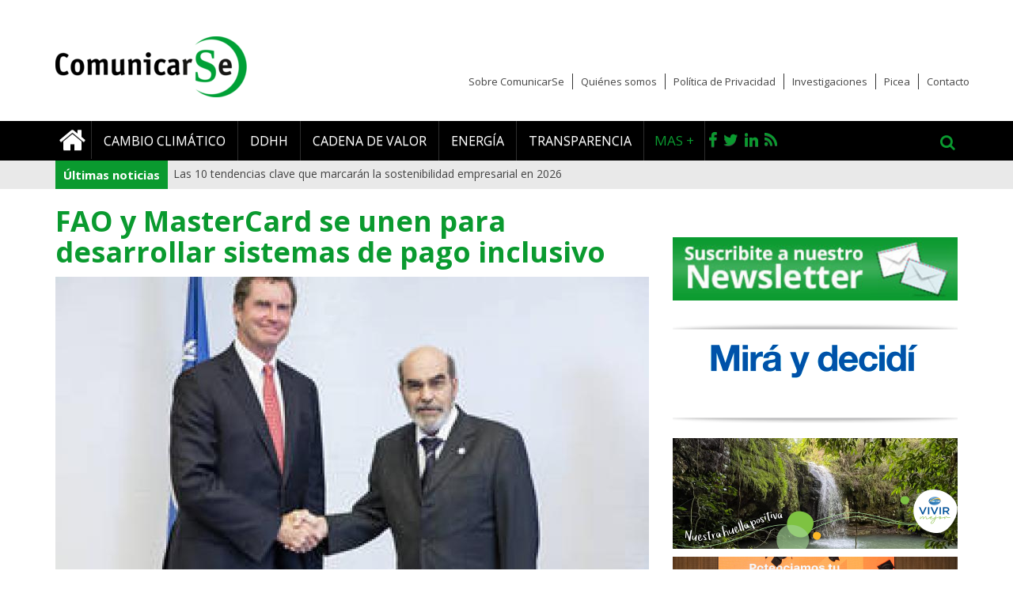

--- FILE ---
content_type: text/html; charset=utf-8
request_url: https://www.comunicarseweb.com/biblioteca/fao-y-mastercard-se-unen-para-desarrollar-sistemas-de-pago-inclusivo
body_size: 10013
content:
<!DOCTYPE html>
<html lang="es" dir="ltr">
    <head>
        <link rel="profile" href="http://www.w3.org/1999/xhtml/vocab" />
        <meta charset="utf-8">
        <meta name="viewport" content="width=device-width, initial-scale=1.0">
        <meta http-equiv="Content-Type" content="text/html; charset=utf-8" />
<meta name="Generator" content="Leave blank or add random generator name" />
<link rel="canonical" href="/biblioteca/fao-y-mastercard-se-unen-para-desarrollar-sistemas-de-pago-inclusivo" />
<link rel="shortlink" href="/node/28103" />
<link rel="shortcut icon" href="https://www.comunicarseweb.com/sites/default/files/favicon-comunicarse-2019.jpg" type="image/jpeg" />
        <title>FAO y MasterCard se unen para desarrollar sistemas de pago inclusivo | ComunicarSe</title>
        <link rel="stylesheet" href="https://maxcdn.bootstrapcdn.com/font-awesome/4.4.0/css/font-awesome.min.css">
        <link href='https://fonts.googleapis.com/css?family=Open+Sans:400,300,300italic,400italic,600,600italic,700,700italic,800,800italic' rel='stylesheet' type='text/css'>
        <link type="text/css" rel="stylesheet" href="https://www.comunicarseweb.com/sites/default/files/css/css_lQaZfjVpwP_oGNqdtWCSpJT1EMqXdMiU84ekLLxQnc4.css" media="all" />
<link type="text/css" rel="stylesheet" href="https://www.comunicarseweb.com/sites/default/files/css/css_ntCz7udh66prM85dlibL5cSl16uR5mFkmPYLsA2b56k.css" media="all" />
<link type="text/css" rel="stylesheet" href="https://www.comunicarseweb.com/sites/default/files/css/css_YJ2m8r-9J4jslhZmsJDi056d7vzi0PhJE33VpeE3_Ic.css" media="all" />
<link type="text/css" rel="stylesheet" href="https://www.comunicarseweb.com/sites/default/files/css/css_u0YeDZKSDUQQ2bwzkLSHVx0sVlslTz1cV7gCuesItNE.css" media="all" />
<link type="text/css" rel="stylesheet" href="//cdn.jsdelivr.net/bootstrap/3.3.2/css/bootstrap.min.css" media="all" />
<link type="text/css" rel="stylesheet" href="//cdn.jsdelivr.net/bootstrap/3.3.2/css/bootstrap-theme.min.css" media="all" />
<link type="text/css" rel="stylesheet" href="https://www.comunicarseweb.com/sites/default/files/css/css_6bqus_YVUndd8VIHEUDiBF8Cj1BojEfxNRnh-32l3fk.css" media="all" />
<link type="text/css" rel="stylesheet" href="https://www.comunicarseweb.com/sites/default/files/css/css_PxsPpITToy8ZnO0bJDA1TEC6bbFpGTfSWr2ZP8LuFYo.css" media="all" />
        <!-- HTML5 element support for IE6-8 -->
        <!--[if lt IE 9]>
            <script src="//html5shiv.googlecode.com/svn/trunk/html5.js"></script>
        <![endif]-->
        <script src="//code.jquery.com/jquery-1.9.1.min.js"></script>
<script>window.jQuery || document.write("<script src='/sites/all/modules/jquery_update/replace/jquery/1.9/jquery.min.js'>\x3C/script>")</script>
<script>jQuery.migrateMute=true;jQuery.migrateTrace=false;</script>
<script src="//code.jquery.com/jquery-migrate-1.2.1.min.js"></script>
<script>window.jQuery && window.jQuery.migrateWarnings || document.write("<script src='/sites/all/modules/jquery_update/replace/jquery-migrate/1.2.1/jquery-migrate.min.js'>\x3C/script>")</script>
<script src="https://www.comunicarseweb.com/misc/jquery-extend-3.4.0.js?v=1.9.1"></script>
<script src="https://www.comunicarseweb.com/misc/jquery.once.js?v=1.2"></script>
<script src="https://www.comunicarseweb.com/misc/drupal.js?ry25ti"></script>
<script src="//code.jquery.com/ui/1.10.2/jquery-ui.min.js"></script>
<script>window.jQuery.ui || document.write("<script src='/sites/all/modules/jquery_update/replace/ui/ui/minified/jquery-ui.min.js'>\x3C/script>")</script>
<script src="//cdn.jsdelivr.net/bootstrap/3.3.2/js/bootstrap.js"></script>
<script src="https://www.comunicarseweb.com/profiles/panopoly/modules/panopoly/panopoly_images/panopoly-images.js?ry25ti"></script>
<script src="https://www.comunicarseweb.com/sites/all/modules/custom_blocks/libraries/slick.js?ry25ti"></script>
<script src="https://www.comunicarseweb.com/profiles/panopoly/modules/panopoly/panopoly_admin/panopoly-admin.js?ry25ti"></script>
<script src="https://www.comunicarseweb.com/profiles/panopoly/modules/panopoly/panopoly_magic/panopoly-magic.js?ry25ti"></script>
<script src="https://www.comunicarseweb.com/profiles/panopoly/modules/panopoly/panopoly_theme/js/panopoly-accordion.js?ry25ti"></script>
<script src="https://www.comunicarseweb.com/sites/all/modules/simpleads/simpleads.js?ry25ti"></script>
<script src="https://www.comunicarseweb.com/sites/default/files/languages/es_3nHT4lLHXmwULYS5mLkyZjoUXrbRSTjcSCWdMCxEU98.js?ry25ti"></script>
<script src="https://www.comunicarseweb.com/profiles/panopoly/libraries/jquery.imagesloaded/jquery.imagesloaded.min.js?ry25ti"></script>
<script src="https://www.comunicarseweb.com/sites/all/modules/views_ticker/js/jquery.vticker-min.js?ry25ti"></script>
<script>(function($) { Drupal.behaviors.views_ticker_vTicker = { attach: function (context) { $("#views-ticker-vTicker-ticker", context).vTicker({mousePause: true , speed:500 , pause:5000 , showItems:1 , direction: "up"}); } };})(jQuery);</script>
<script src="https://www.comunicarseweb.com/sites/all/modules/webform/js/webform.js?ry25ti"></script>
<script src="https://www.comunicarseweb.com/sites/all/themes/comunicarse_theme/js/functions.js?ry25ti"></script>
<script>jQuery.extend(Drupal.settings, {"basePath":"\/","pathPrefix":"","ajaxPageState":{"theme":"comunicarse","theme_token":"orfKQFja9S1WeupGifV20BRk77ONaHz5ot84ADQd7J8","js":{"profiles\/panopoly\/modules\/panopoly\/panopoly_widgets\/panopoly-widgets.js":1,"profiles\/panopoly\/modules\/panopoly\/panopoly_widgets\/panopoly-widgets-spotlight.js":1,"modules\/statistics\/statistics.js":1,"sites\/all\/themes\/bootstrap\/js\/bootstrap.js":1,"\/\/code.jquery.com\/jquery-1.9.1.min.js":1,"0":1,"1":1,"\/\/code.jquery.com\/jquery-migrate-1.2.1.min.js":1,"2":1,"misc\/jquery-extend-3.4.0.js":1,"misc\/jquery.once.js":1,"misc\/drupal.js":1,"\/\/code.jquery.com\/ui\/1.10.2\/jquery-ui.min.js":1,"3":1,"\/\/cdn.jsdelivr.net\/bootstrap\/3.3.2\/js\/bootstrap.js":1,"profiles\/panopoly\/modules\/panopoly\/panopoly_images\/panopoly-images.js":1,"sites\/all\/modules\/custom_blocks\/libraries\/slick.js":1,"profiles\/panopoly\/modules\/panopoly\/panopoly_admin\/panopoly-admin.js":1,"profiles\/panopoly\/modules\/panopoly\/panopoly_magic\/panopoly-magic.js":1,"profiles\/panopoly\/modules\/panopoly\/panopoly_theme\/js\/panopoly-accordion.js":1,"sites\/all\/modules\/simpleads\/simpleads.js":1,"public:\/\/languages\/es_3nHT4lLHXmwULYS5mLkyZjoUXrbRSTjcSCWdMCxEU98.js":1,"profiles\/panopoly\/libraries\/jquery.imagesloaded\/jquery.imagesloaded.min.js":1,"sites\/all\/modules\/views_ticker\/js\/jquery.vticker-min.js":1,"4":1,"sites\/all\/modules\/webform\/js\/webform.js":1,"sites\/all\/themes\/comunicarse_theme\/js\/functions.js":1},"css":{"modules\/system\/system.base.css":1,"misc\/ui\/jquery.ui.theme.css":1,"misc\/ui\/jquery.ui.accordion.css":1,"sites\/all\/modules\/calendar\/css\/calendar_multiday.css":1,"sites\/all\/modules\/custom_blocks\/libraries\/slick.css":1,"profiles\/panopoly\/modules\/contrib\/date\/date_api\/date.css":1,"profiles\/panopoly\/modules\/contrib\/date\/date_popup\/themes\/datepicker.1.7.css":1,"modules\/field\/theme\/field.css":1,"modules\/node\/node.css":1,"profiles\/panopoly\/modules\/panopoly\/panopoly_admin\/panopoly-admin.css":1,"profiles\/panopoly\/modules\/panopoly\/panopoly_admin\/panopoly-admin-navbar.css":1,"profiles\/panopoly\/modules\/panopoly\/panopoly_core\/css\/panopoly-dropbutton.css":1,"profiles\/panopoly\/modules\/panopoly\/panopoly_magic\/css\/panopoly-magic.css":1,"profiles\/panopoly\/modules\/panopoly\/panopoly_magic\/css\/panopoly-modal.css":1,"profiles\/panopoly\/modules\/panopoly\/panopoly_theme\/css\/panopoly-featured.css":1,"profiles\/panopoly\/modules\/panopoly\/panopoly_theme\/css\/panopoly-accordian.css":1,"profiles\/panopoly\/modules\/panopoly\/panopoly_theme\/css\/panopoly-layouts.css":1,"profiles\/panopoly\/modules\/panopoly\/panopoly_widgets\/panopoly-widgets.css":1,"profiles\/panopoly\/modules\/panopoly\/panopoly_widgets\/panopoly-widgets-spotlight.css":1,"profiles\/panopoly\/modules\/contrib\/radix_layouts\/radix_layouts.css":1,"sites\/all\/modules\/simpleads\/simpleads.css":1,"profiles\/panopoly\/modules\/contrib\/views\/css\/views.css":1,"sites\/all\/modules\/ckeditor\/css\/ckeditor.css":1,"profiles\/panopoly\/modules\/contrib\/ctools\/css\/ctools.css":1,"profiles\/panopoly\/modules\/contrib\/panels\/css\/panels.css":1,"sites\/all\/modules\/rate\/rate.css":1,"sites\/all\/modules\/views_ticker\/views.ticker.scroller.css":1,"sites\/all\/modules\/webform\/css\/webform.css":1,"sites\/all\/modules\/addtoany\/addtoany.css":1,"sites\/all\/modules\/powersite_theme_admin_commerce\/css\/powersite_theme_admin_commerce.css":1,"\/\/cdn.jsdelivr.net\/bootstrap\/3.3.2\/css\/bootstrap.min.css":1,"\/\/cdn.jsdelivr.net\/bootstrap\/3.3.2\/css\/bootstrap-theme.min.css":1,"sites\/all\/themes\/bootstrap\/css\/3.3.2\/overrides.min.css":1,"sites\/all\/themes\/comunicarse_theme\/css\/style.css":1,"profiles\/panopoly\/modules\/panopoly\/panopoly_images\/panopoly-images.css":1}},"CToolsModal":{"modalSize":{"type":"scale","width":".9","height":".9","addWidth":0,"addHeight":0,"contentRight":25,"contentBottom":75},"modalOptions":{"opacity":".55","background-color":"#FFF"},"animationSpeed":"fast","modalTheme":"CToolsModalDialog","throbberTheme":"CToolsModalThrobber"},"panopoly_magic":{"pane_add_preview_mode":"manual"},"simpleads":{"url":{"ckeditor":"\/simpleads\/dashboard\/ckeditor"},"modulepath":"sites\/all\/modules\/simpleads"},"urlIsAjaxTrusted":{"\/biblioteca\/fao-y-mastercard-se-unen-para-desarrollar-sistemas-de-pago-inclusivo":true},"statistics":{"data":{"nid":"28103"},"url":"\/modules\/statistics\/statistics.php"},"bootstrap":{"anchorsFix":1,"anchorsSmoothScrolling":1,"formHasError":1,"popoverEnabled":1,"popoverOptions":{"animation":1,"html":0,"placement":"right","selector":"","trigger":"click","triggerAutoclose":1,"title":"","content":"","delay":0,"container":"body"},"tooltipEnabled":1,"tooltipOptions":{"animation":1,"html":0,"placement":"auto left","selector":"","trigger":"hover focus","delay":0,"container":"body"}}});</script>
        
                
        <!-- Comunicarseweb Google Tag Manager -->
        <!-- Global site tag (gtag.js) - Google Analytics -->
        <script async src="https://www.googletagmanager.com/gtag/js?id=UA-15388117-1"></script>
        <script>
          window.dataLayer = window.dataLayer || [];
          function gtag(){dataLayer.push(arguments);}
          gtag('js', new Date());
        
          gtag('config', 'UA-15388117-1');
        </script>


    </head>
    <body role="document" class="html not-front not-logged-in one-sidebar sidebar-second page-node page-node- page-node-28103 node-type-biblioteca region-content">
        <div id="skip-link">
            <a href="#main-content" class="element-invisible element-focusable">Pasar al contenido principal</a>
        </div>
                      



    
<header id="navbar" role="banner">
    <div class="container">
        <div class="cabecera">
                            <a class="logo navbar-btn" href="/" title="Inicio">
                    <img src="https://www.comunicarseweb.com/sites/default/files/webp.net-resizeimage_1.png" alt="Inicio" />
                </a>
            
                            <button type="button" class="navbar-toggle" data-toggle="collapse" data-target=".navbar-collapse">
                    <i class="fa fa-bars"></i>
                </button>
            
        </div>
    </div>
  <div class="fondoNegro">
    <div class="container">
              <div class="navbar-collapse collapse">
          <nav role="navigation">

            <div id="searchform" class="desplegable collapse">
                                      <div class="region region-navigation">
    <section id="block-search-form" class="block block-search  block-search-form clearfix">

      
  <form class="form-search content-search" action="/biblioteca/fao-y-mastercard-se-unen-para-desarrollar-sistemas-de-pago-inclusivo" method="post" id="search-block-form" accept-charset="UTF-8"><div><div>
      <h2 class="element-invisible">Formulario de búsqueda</h2>
    <div class="input-group"><input title="Escriba lo que quiere buscar." placeholder="Buscar" class="form-control form-text" type="text" id="edit-search-block-form--2" name="search_block_form" value="" size="15" maxlength="128" /><span class="input-group-btn"><button type="submit" class="btn btn-primary"><span class="icon glyphicon glyphicon-search" aria-hidden="true"></span></button></span></div><div class="form-actions form-wrapper form-group" id="edit-actions"><button class="element-invisible btn btn-primary form-submit" type="submit" id="edit-submit" name="op" value="Buscar">Buscar</button>
</div><input type="hidden" name="form_build_id" value="form-1aoYVADatg-HxaYyghc1EmveJscK0VkjtJBcZiEiY90" />
<input type="hidden" name="form_id" value="search_block_form" />
</div>
</div></form>
</section>
  </div>
                            </div>

                          <ul class="menu nav navbar-nav"><li class="first leaf"><a href="/" title=""><i class="fa fa-home"></i></a></li>
<li class="leaf"><a href="/categoria/Cambio%20Climatico" title="">Cambio climático</a></li>
<li class="leaf"><a href="/categoria/ddhh" title="">DDHH</a></li>
<li class="leaf"><a href="/categoria/cadena%20de%20valor" title="">Cadena de valor</a></li>
<li class="leaf"><a href="/categoria/energia" title="">Energía</a></li>
<li class="last leaf"><a href="/categoria/transparencia" title="">Transparencia</a></li>
</ul>            
            <ul class="redes nav navbar-nav">
                <li class="vermas hidden-sm" data-toggle="collapse" data-target="#submenu"> Mas +</li>
                <li class="first leaf"><a href="https://www.facebook.com/Comunicarse" title="Facebook" target="_blank"><i class="fa fa-facebook"></i></a></li>
                <li class="leaf"><a href="http://twitter.com/comunicarse" title="Twitter" target="_blank"><i class="fa fa-twitter"></i></a></li>
                <li class="leaf"><a href="https://www.linkedin.com/company/comunicarse/" title="LinkedIn" target="_blank"><i class="fa fa-linkedin "></i></a></li>
                <li class="leaf"><a href="/rss/noticias" title="RSS" target="_blank"><i class="fa fa-rss"></i></a></li>
                <li class="buscar hidden-sm" data-toggle="collapse" data-target="#searchform"><i class="fa fa-search"></i></li>
            </ul>

            <ul class="secondary-menu nav navbar-nav">
                <li class="leaf"><a href="/sobre-comunicarse" title="">Sobre ComunicarSe</a></li>
                <li class="leaf"><a href="/quienes-somos" title="">Quiénes somos</a></li>
                <li class="leaf"><a href="/politica-de-privacidad" title="">Política de Privacidad</a></li>
                <li class="leaf"><a href="/sub-categoria/investigacion" title="">Investigaciones</a></li>
                <li class="leaf"><a href="/picea" title="">Picea</a></li>
                <li class="last leaf"><a href="/contacto" title="" >Contacto</a></li>
            </ul>
            <div id="submenu" class="desplegable collapse">
                                    <ul><li class="first leaf"><a href="/categoria/agua" title="">Agua</a></li>
<li class="leaf"><a href="/categoria/arquitectura" title="">Arquitectura</a></li>
<li class="leaf"><a href="/biblioteca" title="">Biblioteca</a></li>
<li class="leaf"><a href="/categoria/ceo" title="">CEO</a></li>
<li class="leaf"><a href="/categoria/ciudades" title="">Ciudades</a></li>
<li class="leaf"><a href="/categoria/compliance" title="">Compliance</a></li>
<li class="leaf"><a href="/categoria/comunidad" title="">Comunidad</a></li>
<li class="leaf"><a href="/categoria/diversidad" title="">Diversidad</a></li>
<li class="leaf"><a href="/categoria/Econom%C3%ADa%20Circular" title="">Economía Circular</a></li>
<li class="leaf"><a href="/categoria/energia" title="">Energía</a></li>
<li class="leaf"><a href="/categoria/Entrevistas" title="">Entrevistas</a></li>
<li class="leaf"><a href="/categoria/Envases" title="">Envases</a></li>
<li class="leaf"><a href="/categoria/Gobierno%20Corporativo" title="">Gobierno Corporativo</a></li>
<li class="leaf"><a href="/categoria/Inversores" title="">Inversores</a></li>
<li class="leaf"><a href="/categoria/Investigaci%C3%B3n" title="">Investigación</a></li>
<li class="leaf"><a href="/categoria/Nutrici%C3%B3n" title="">Nutrición</a></li>
<li class="leaf"><a href="/categoria/RRHH" title="">RRHH</a></li>
<li class="leaf"><a href="/categoria/Seguridad%20Alimentaria" title="">Seguridad Alimentaria</a></li>
<li class="leaf"><a href="/categoria/Tendencias" title="">Tendencias</a></li>
<li class="leaf"><a href="/categoria/Transparencia" title="">Transparencia</a></li>
<li class="leaf"><a href="/categoria/Transporte" title="">Transporte</a></li>
<li class="last leaf"><a href="/categoria/Turismo" title="">Turismo</a></li>
</ul>                            </div>
                      </nav>
        </div>
      
    </div>
  </div>

</header>

<div class="ticker">
  <div class="container">   
      <div class="region region-header">
    <section id="block-views-ticker-block" class="block block-views  block-views-ticker-block clearfix">

        <h2 class="block-title">Últimas noticias</h2>
    
  <div class="view view-ticker view-id-ticker view-display-id-block view-dom-id-eb076d4580aaa6ac56746ffbdf396e6e">
        
  
  
      <div class="view-content">
      <!-- start scroll -->
<div class='view view-ticker'><div class='view-content view-content-ticker'><div id='views-ticker-vTicker-ticker'><ul id='views-ticker-vTicker-list-ticker'><li class='views-vTicker-item views-vTicker-item-ticker'><span class='views-vTicker-tick-field'>  
  <div class="views-field views-field-title">        <span class="field-content"><a href="/noticia/las-10-tendencias-clave-que-marcaran-la-sostenibilidad-empresarial-en-2026">Las 10 tendencias clave que marcarán la sostenibilidad empresarial en 2026</a></span>  </div></span></li><li class='views-vTicker-item views-vTicker-item-ticker'><span class='views-vTicker-tick-field'>  
  <div class="views-field views-field-title">        <span class="field-content"><a href="/noticia/alerta-el-ftse-250-no-avanza-en-descarbonizacion">Alerta: el FTSE 250 no avanza en descarbonización</a></span>  </div></span></li><li class='views-vTicker-item views-vTicker-item-ticker'><span class='views-vTicker-tick-field'>  
  <div class="views-field views-field-title">        <span class="field-content"><a href="/noticia/lo-que-la-cop30-de-belem-dejo-para-la-sociedad-civil">Lo que la COP30  de Belém dejó para la sociedad civil </a></span>  </div></span></li><li class='views-vTicker-item views-vTicker-item-ticker'><span class='views-vTicker-tick-field'>  
  <div class="views-field views-field-title">        <span class="field-content"><a href="/noticia/sentencia-historica-por-greenwashing-contra-total-energies">Sentencia histórica por greenwashing contra Total Energies</a></span>  </div></span></li><li class='views-vTicker-item views-vTicker-item-ticker'><span class='views-vTicker-tick-field'>  
  <div class="views-field views-field-title">        <span class="field-content"><a href="/noticia/empresas-reclaman-en-la-cop30-una-hoja-de-ruta-para-eliminar-los-combustibles-fosiles">Empresas reclaman en la COP30 una hoja de ruta para eliminar los combustibles fósiles</a></span>  </div></span></li></ul></div></div></div>
<!-- end scroll -->
    </div>
  
  
  
  
  
  
</div>
</section>
  </div>
  </div>
</div>



<div class="main-container container">
    <div class="container">
                                </div>
    <div class="row">
        <div class="col col-xs-12">
                    </div>
    </div>

  <div class="row">

    
    <section  class="col-sm-8">
                                  <div class="region region-content">
    <section id="block-system-main" class="block block-system  block-system-main clearfix">

      
  <div id="ampliada" class="full">
    <article id="node-28103" class="node node-biblioteca clearfix">
        
        <h2 >FAO y MasterCard se unen para desarrollar sistemas de pago inclusivo</h2>
        
                
            <div id="carousel" class="carousel slide" data-ride="carousel">

                <!-- Wrapper for slides -->
                <div class="carousel-inner">
                                            <div class="item active">
                            <img src="https://www.comunicarseweb.com/sites/default/files/styles/galeria_noticias/public/biblioteca/images//1441824157_ea64e17da6.jpg?itok=dgQGzwOD" alt="">
                                                    </div>
                                    </div>
                
                            </div>
                
        <div class="date-social">
            <span class="date">09.09.2015 | Gestión</span>
            <span class="social"> </span>
            
        </div>
        
        <div class="bajada">
            <strong><div class="field field-name-field-bajada field-type-text-long field-label-hidden"><div class="field-items"><div class="field-item even"><p>Un nuevo acuerdo de asociación, firmado hoy por el Director General de la FAO, José Graziano da Silva y el Vicepresidente de MasterCard, Walt Macnee, en la sede del organismo de la ONU en Roma, allana el camino para una iniciativa conjunta que desarrollará sistemas de pago inclusivo en apoyo de los pequeños agricultores y las familias pobres. </p></div></div></div></strong>
        </div>
        <br>
        
        <div class="body">
            <div class="field field-name-body field-type-text-with-summary field-label-hidden"><div class="field-items"><div class="field-item even"><p>Entre otras actividades, se estudiarán formas de proveer de crédito o dinero en efectivo a las familias para la adquisición de bienes de primera necesidad e insumos agrícolas en los mercados locales, apoyando así la economía local y poniendo herramientas financieras en manos de las comunidades marginadas a nivel económico.</p>
<p>La iniciativa se beneficiará de las ventajas de ambas organizaciones, que se complementan: la experiencia de MasterCard en la tecnología de pagos y el alcance global de la FAO y su trayectoria en la lucha contra el hambre y la malnutrición.</p>
<p>El primer esfuerzo conjunto de los socios se centrará en el campo de refugiados de Kakuma, en el distrito de Turkana, Kenia, que alberga actualmente a 170 000 refugiados que han huido de las guerras y la violencia en los países vecinos. Los residentes del campo contarán con tarjetas de prepago que les permitan comprar carbón vegetal producido localmente por la comunidad de acogida. Se trata de un carbón con la certificación de haber sido producido de forma sostenible y respetuosa con el medio ambiente. El plan está diseñado para mejorar los ingresos de los habitantes de Turkana, reducir las tensiones sociales entre la población local y los refugiados, y aliviar la presión sobre el medio ambiente.</p>
<p>MasterCard aportará su experiencia en tecnología y una significativa contribución financiera para poner en marcha el negocio, suministrando a 1 240 familias de acogida hornos mejorados para la fabricación de carbón y a 7 000 familias de refugiados hornillos que hacen un uso eficiente de energía y crédito para la compra del 25 por ciento de su necesidades anuales de carbón.</p>
<p>"Esta alianza demuestra verdaderamente que el sector privado es un aliado clave en el esfuerzo global para construir un mundo con hambre cero. La FAO está muy orgullosa de esta colaboración con MasterCard, que ayudará a los pequeños campesinos a ser económicamente independientes, al avanzar en su inclusión financiera", dijo el Director General FAO, José Graziano da Silva.</p>
<p> </p>
<p> </p></div></div></div>        </div>
        <div class="clearfix"></div>
        
                
               
        
        
        
                    
            
            <footer>
                                    <div class="tags">
                        <i class="fa fa-tag"></i> 
                                                    <a href="/tags/base-de-la-pir%C3%A1mide">BASE DE LA PIRáMIDE</a>  
                              &nbsp;-&nbsp;                                                        <a href="/tags/bop">BOP</a>  
                              &nbsp;-&nbsp;                                                        <a href="/tags/fao">FAO</a>  
                              &nbsp;-&nbsp;                                                        <a href="/tags/inclusi%C3%B3n-financiera">INCLUSIóN FINANCIERA</a>  
                              &nbsp;-&nbsp;                                                        <a href="/tags/mastercard">MASTERCARD</a>  
                              &nbsp;-&nbsp;                                                        <a href="/tags/rse">RSE</a>  
                                                                        </div>
                            </footer>
                
            </article>
</div>

</section>
  </div>
    </section>

          <aside class="col-sm-4" role="complementary" id='sidebar'>
          <div class="region region-sidebar-second">
    <section id="block-newsletter-suscription-newsletter" class="block block-newsletter-suscription  block-newsletter-suscription-newsletter clearfix">

      
  <div class="banner"><a href="#" data-toggle="modal" data-target="#myModal"><img class="img-responsive" src="/sites/all/themes/comunicarse_theme/img/newsletter.jpg" /></a>
                    <!-- Modal -->
                    <div id="myModal" class="modal fade" role="dialog">
                        <div class="modal-dialog">
                            <!-- Modal content-->
                            <div class="modal-content">
                                <div class="modal-header">
                                    <button type="button" class="close" data-dismiss="modal">&times;</button>
                                    <h4 class="modal-title">Suscripción al Newsletter</h4>
                                </div>
                                <div class="modal-body">
                                    <!--<iframe frameborder=0 width="460" height="570" src="http://clientes.newsmaker.com.ar/modulos/suscribir.php?c=2721e227aad8247614b62fa581fc392c&n=1&from=iframe"></iframe>-->
									<form class="webform-client-form webform-client-form-31443" action="/biblioteca/fao-y-mastercard-se-unen-para-desarrollar-sistemas-de-pago-inclusivo" method="post" id="webform-client-form-31443" accept-charset="UTF-8"><div><div  class="form-item webform-component webform-component-email webform-component--correo-electronico form-group">
  <label class="control-label" for="edit-submitted-correo-electronico">Correo Electronico <span class="form-required" title="Este campo es obligatorio.">*</span></label>
 <input required="required" class="email form-control form-text form-email required" placeholder="Correo Electrónico" type="email" id="edit-submitted-correo-electronico" name="submitted[correo_electronico]" size="60" />
</div>
<input type="hidden" name="details[sid]" />
<input type="hidden" name="details[page_num]" value="1" />
<input type="hidden" name="details[page_count]" value="1" />
<input type="hidden" name="details[finished]" value="0" />
<input type="hidden" name="form_build_id" value="form-QIF70654PdZe7FCzI2F8BMSkHqB9L5K6HVyTjy0ci1k" />
<input type="hidden" name="form_id" value="webform_client_form_31443" />
<div class="form-actions"><button class="webform-submit button-primary btn btn-default form-submit" type="submit" name="op" value="Suscribirme">Suscribirme</button>
</div></div></form>
                                </div>
                            </div>
                        </div>
                    </div>
                </div>
</section>
<section id="block-simpleads-ad-groups-9094" class="block block-simpleads  block-simpleads-ad-groups-9094 clearfix">

      
  <div class="header">
    <div class="ad-link"></div>
</div>
<div class="adslist">
    <script type="text/javascript">
        _simpleads_load('.simpleads-9094', 9094, 15);
    </script>
      <div class="simpleads-9094">
        <div class="pepito">
            
        </div>
  </div>

    
</div>

</section>
<section id="block-custom-blocks-facebook-block" class="block block-custom-blocks  block-custom-blocks-facebook-block clearfix">

      
  <div class="fb">
                    <div class="fb-page" data-href="https://www.facebook.com/Comunicarse?fref=ts" data-height="400" data-width="360" data-small-header="true" data-adapt-container-width="true" data-hide-cover="false" data-show-facepile="true" data-show-posts="false"><div class="fb-xfbml-parse-ignore"><blockquote cite="https://www.facebook.com/Comunicarse?fref=ts"><a href="https://www.facebook.com/Comunicarse?fref=ts">Comunica RSE</a></blockquote></div></div>
              </div>
</section>
<section id="block-views-90212050eff5b5dad6771e05c64ca9c0" class="block block-views  block-views-90212050eff5b5dad6771e05c64ca9c0 clearfix">

      
  <div class="view view-listado-de-noticias view-id-listado_de_noticias view-display-id-nuestras_notas view-dom-id-492d471ace615a0c49e634781a1b517b">
        
  
  
      <div class="view-content">
      
<div class="block notas">
    <h2>Nuestras Publicaciones</h2>
            <div class="row nota">
              
          <a href="/noticia/top-10-tendencias-en-sostenibilidad-empresaria-para-2025-en-america-latina">
        <div class="col-md-5"><img class="thumb-mas-notas- img-responsive" src="https://www.comunicarseweb.com/sites/default/files/styles/thumb_mas_notas_/public/pages/brujula_tendencias_sostenbilidad.jpg?itok=-xsKFG94" width="200" height="150" alt="" /></div>
        <div class="col-md-7 contenido">
               <div class="categoria">Investigación</div>
               <div>TOP 10 tendencias en sostenibilidad empresaria para 2025 en América Latina</div>
        </div>
</a>          </div>
            <div class="row nota">
              
          <a href="/noticia/comunicarse-presento-su-investigacion-sobre-tendencias-en-sostenibilidad">
        <div class="col-md-5"><img class="thumb-mas-notas- img-responsive" src="https://www.comunicarseweb.com/sites/default/files/styles/thumb_mas_notas_/public/pages/foto-tendencias.jpg?itok=erfjdx_H" width="200" height="150" alt="" /></div>
        <div class="col-md-7 contenido">
               <div class="categoria">Investigación</div>
               <div>ComunicarSe presentó su Investigación sobre Tendencias en Sostenibilidad</div>
        </div>
</a>          </div>
            <div class="row nota">
              
          <a href="/node/36626">
        <div class="col-md-5"><img class="thumb-mas-notas- img-responsive" src="https://www.comunicarseweb.com/sites/default/files/styles/thumb_mas_notas_/public/pages/foto-informe-2022.jpg?itok=DXw_RYhQ" width="200" height="150" alt="" /></div>
        <div class="col-md-7 contenido">
               <div class="categoria">Investigación</div>
               <div>ComunicarSe presentó su Investigación sobre Tendencias de Sostenibilidad</div>
        </div>
</a>          </div>
    </div>    </div>
  
  
  
  
      <div class="view-footer">
      <div class="block notas"><a href="http://comunicarseweb.com.ar/sub-categoria/investigacion" class="pull-right"><strong>Ver todas &gt;&gt;</strong></a>
<div class="clearfix"></div></div>    </div>
  
  
</div>
</section>
<section id="block-custom-blocks-most-popular" class="block block-custom-blocks  block-custom-blocks-most-popular clearfix">

      
  <div class="most-popular" id="tabs-most-popular">

                        <!-- Nav tabs -->
                        <ul class="nav nav-tabs" role="tablist">
                            <li role="presentation" class="active"><a href="#lo_mas_visto" aria-controls="home" role="tab" data-toggle="tab">Más leídas</a></li>
                            <li role="presentation"><a href="#lo_mas_comentado" aria-controls="profile" role="tab" data-toggle="tab">Más comentadas</a></li>
                            <li role="presentation"><a href="#lo_mas_votado" aria-controls="messages" role="tab" data-toggle="tab">Más votadas</a></li>
                        </ul>    <!-- Tab panes -->
                        <div class="tab-content">
                            <div role="tabpanel" class="tab-pane active" id="lo_mas_visto"><div class="view view-listado-de-noticias view-id-listado_de_noticias view-display-id-lo_mas_visto view-dom-id-be71b1fb357f08e1e5ff4aeab9097f72">
        
  
  
      <div class="view-content">
      
<div class="block notas">
            <div class="row nota">
              
  <div class="views-field views-field-nothing">        <span class="field-content"><a href="/noticia/las-10-tendencias-clave-que-marcaran-la-sostenibilidad-empresarial-en-2026">
        <div class="col-md-5"><img class="thumb-mas-notas- img-responsive" src="https://www.comunicarseweb.com/sites/default/files/styles/thumb_mas_notas_/public/pages/tapa_informe_0.jpg?itok=9P5oiRQM" width="200" height="150" alt="" /></div>
        <div class="col-md-7 contenido">
            <div class="categoria">Tendencias</div>
            <div><a href="/noticia/las-10-tendencias-clave-que-marcaran-la-sostenibilidad-empresarial-en-2026">Las 10 tendencias clave que marcarán la sostenibilidad empresarial en 2026</a></div>
        </div>
    </a></span>  </div>        </div>
            <div class="row nota">
              
  <div class="views-field views-field-nothing">        <span class="field-content"><a href="/noticia/alerta-el-ftse-250-no-avanza-en-descarbonizacion">
        <div class="col-md-5"><img class="thumb-mas-notas- img-responsive" src="https://www.comunicarseweb.com/sites/default/files/styles/thumb_mas_notas_/public/pages/emisiones.png?itok=IO7TH46-" width="200" height="150" alt="" /></div>
        <div class="col-md-7 contenido">
            <div class="categoria">Transparencia</div>
            <div><a href="/noticia/alerta-el-ftse-250-no-avanza-en-descarbonizacion">Alerta: el FTSE 250 no avanza en descarbonización</a></div>
        </div>
    </a></span>  </div>        </div>
            <div class="row nota">
              
  <div class="views-field views-field-nothing">        <span class="field-content"><a href="/noticia/lo-que-la-cop30-de-belem-dejo-para-la-sociedad-civil">
        <div class="col-md-5"><img class="thumb-mas-notas- img-responsive" src="https://www.comunicarseweb.com/sites/default/files/styles/thumb_mas_notas_/public/pages/cop_30_belem.jpg?itok=n4BXT_ny" width="200" height="150" alt="" /></div>
        <div class="col-md-7 contenido">
            <div class="categoria"></div>
            <div><a href="/noticia/lo-que-la-cop30-de-belem-dejo-para-la-sociedad-civil">Lo que la COP30  de Belém dejó para la sociedad civil </a></div>
        </div>
    </a></span>  </div>        </div>
            <div class="row nota">
              
  <div class="views-field views-field-nothing">        <span class="field-content"><a href="/noticia/sentencia-historica-por-greenwashing-contra-total-energies">
        <div class="col-md-5"><img class="thumb-mas-notas- img-responsive" src="https://www.comunicarseweb.com/sites/default/files/styles/thumb_mas_notas_/public/pages/total.png?itok=rDVeh3-y" width="200" height="150" alt="" /></div>
        <div class="col-md-7 contenido">
            <div class="categoria">Transparencia</div>
            <div><a href="/noticia/sentencia-historica-por-greenwashing-contra-total-energies">Sentencia histórica por greenwashing contra Total Energies</a></div>
        </div>
    </a></span>  </div>        </div>
    </div>    </div>
  
  
  
  
  
  
</div></div>
                            <div role="tabpanel" class="tab-pane" id="lo_mas_comentado"><div class="view view-listado-de-noticias view-id-listado_de_noticias view-display-id-lo_mas_comentado view-dom-id-9e11b8d39c5453342ad7cf52088868ec">
        
  
  
      <div class="view-content">
      <div class="block notas">
            <div class="row nota">
              
  <div class="views-field views-field-nothing">        <span class="field-content"><a href="/noticia/las-10-tendencias-clave-que-marcaran-la-sostenibilidad-empresarial-en-2026">
        <div class="col-md-5"><img class="thumb-mas-notas- img-responsive" src="https://www.comunicarseweb.com/sites/default/files/styles/thumb_mas_notas_/public/pages/tapa_informe_0.jpg?itok=9P5oiRQM" width="200" height="150" alt="" /></div>
        <div class="col-md-7 contenido">
            <div class="categoria">Tendencias</div>
            <div><a href="/noticia/las-10-tendencias-clave-que-marcaran-la-sostenibilidad-empresarial-en-2026">Las 10 tendencias clave que marcarán la sostenibilidad empresarial en 2026</a></div>
        </div>
    </a></span>  </div>        </div>
            <div class="row nota">
              
  <div class="views-field views-field-nothing">        <span class="field-content"><a href="/noticia/alerta-el-ftse-250-no-avanza-en-descarbonizacion">
        <div class="col-md-5"><img class="thumb-mas-notas- img-responsive" src="https://www.comunicarseweb.com/sites/default/files/styles/thumb_mas_notas_/public/pages/emisiones.png?itok=IO7TH46-" width="200" height="150" alt="" /></div>
        <div class="col-md-7 contenido">
            <div class="categoria">Transparencia</div>
            <div><a href="/noticia/alerta-el-ftse-250-no-avanza-en-descarbonizacion">Alerta: el FTSE 250 no avanza en descarbonización</a></div>
        </div>
    </a></span>  </div>        </div>
            <div class="row nota">
              
  <div class="views-field views-field-nothing">        <span class="field-content"><a href="/noticia/lo-que-la-cop30-de-belem-dejo-para-la-sociedad-civil">
        <div class="col-md-5"><img class="thumb-mas-notas- img-responsive" src="https://www.comunicarseweb.com/sites/default/files/styles/thumb_mas_notas_/public/pages/cop_30_belem.jpg?itok=n4BXT_ny" width="200" height="150" alt="" /></div>
        <div class="col-md-7 contenido">
            <div class="categoria"></div>
            <div><a href="/noticia/lo-que-la-cop30-de-belem-dejo-para-la-sociedad-civil">Lo que la COP30  de Belém dejó para la sociedad civil </a></div>
        </div>
    </a></span>  </div>        </div>
            <div class="row nota">
              
  <div class="views-field views-field-nothing">        <span class="field-content"><a href="/noticia/sentencia-historica-por-greenwashing-contra-total-energies">
        <div class="col-md-5"><img class="thumb-mas-notas- img-responsive" src="https://www.comunicarseweb.com/sites/default/files/styles/thumb_mas_notas_/public/pages/total.png?itok=rDVeh3-y" width="200" height="150" alt="" /></div>
        <div class="col-md-7 contenido">
            <div class="categoria">Transparencia</div>
            <div><a href="/noticia/sentencia-historica-por-greenwashing-contra-total-energies">Sentencia histórica por greenwashing contra Total Energies</a></div>
        </div>
    </a></span>  </div>        </div>
    </div>
    </div>
  
  
  
  
  
  
</div></div>
                            <div role="tabpanel" class="tab-pane" id="lo_mas_votado"><div class="view view-listado-de-noticias view-id-listado_de_noticias view-display-id-lo_mas_votado view-dom-id-cc84f27e6acb502325d7079011638652">
        
  
  
      <div class="view-content">
      
<div class="block notas">
            <div class="row nota">
              
  <div class="views-field views-field-nothing">        <span class="field-content"><a href="/noticia/facebook-lanza-centro-para-la-prevencion-del-bullying">
        <div class="col-md-5"><img class="thumb-mas-notas- img-responsive" src="https://www.comunicarseweb.com/sites/default/files/styles/thumb_mas_notas_/public/pages/facebook.jpg?itok=foEA9jOT" width="200" height="150" alt="" /></div>
        <div class="col-md-7 contenido">
            <div class="categoria">Comunidad</div>
            <div><a href="/noticia/facebook-lanza-centro-para-la-prevencion-del-bullying">Facebook lanza Centro para la Prevención del Bullying</a></div>
        </div>
    </a></span>  </div>        </div>
            <div class="row nota">
              
  <div class="views-field views-field-nothing">        <span class="field-content"><a href="/noticia/los-combustibles-fosiles-reciben-nueve-veces-mas-financiacion-que-la-energia-renovable">
        <div class="col-md-5"><img class="thumb-mas-notas- img-responsive" src="https://www.comunicarseweb.com/sites/default/files/styles/thumb_mas_notas_/public/pages/fotos-nueva-web_14.gif?itok=HWlpoJTk" width="200" height="150" alt="" /></div>
        <div class="col-md-7 contenido">
            <div class="categoria">Energía</div>
            <div><a href="/noticia/los-combustibles-fosiles-reciben-nueve-veces-mas-financiacion-que-la-energia-renovable">Los combustibles fósiles reciben nueve veces más financiación que la energía renovable </a></div>
        </div>
    </a></span>  </div>        </div>
            <div class="row nota">
              
  <div class="views-field views-field-nothing">        <span class="field-content"><a href="/noticia/por-decimo-ano-fundacion-siemens-convoca-participar-del-concurso-logo">
        <div class="col-md-5"><img class="thumb-mas-notas- img-responsive" src="https://www.comunicarseweb.com/sites/default/files/styles/thumb_mas_notas_/public/pages/concurso.jpg?itok=qQOdE1oz" width="200" height="150" alt="" /></div>
        <div class="col-md-7 contenido">
            <div class="categoria">Comunidad</div>
            <div><a href="/noticia/por-decimo-ano-fundacion-siemens-convoca-participar-del-concurso-logo">Por décimo año Fundación Siemens convoca a participar del Concurso LOGO!</a></div>
        </div>
    </a></span>  </div>        </div>
            <div class="row nota">
              
  <div class="views-field views-field-nothing">        <span class="field-content"><a href="/noticia/nueva-alianza-entre-unicef-y-fundacion-la-caixa-para-reducir-la-mortalidad-infantil-por">
        <div class="col-md-5"><img class="thumb-mas-notas- img-responsive" src="https://www.comunicarseweb.com/sites/default/files/styles/thumb_mas_notas_/public/pages/la-fundacion-bancaria-la-caixa-y-unicef-han-presentado-hoy-una-alianza-estrategica-global-para-reducir-la-mortalidad-infant.jpg?itok=bddHqdD5" width="200" height="150" alt="" /></div>
        <div class="col-md-7 contenido">
            <div class="categoria">DDHH</div>
            <div><a href="/noticia/nueva-alianza-entre-unicef-y-fundacion-la-caixa-para-reducir-la-mortalidad-infantil-por">Nueva alianza entre UNICEF  y Fundación “La Caixa” para reducir la mortalidad infantil por neumonía </a></div>
        </div>
    </a></span>  </div>        </div>
    </div>    </div>
  
  
  
  
  
  
</div></div>
                        </div></div>
</section>
  </div>
      </aside>  <!-- /#sidebar-second -->
    
  </div>
</div>


<footer id="footer">
    <div class="container">
        <div class="row">
            <div class="col-xs-12 arriba">
                <div class="row">
                    <div class="col-sm-6">
                        <img src="/sites/all/themes/comunicarse_theme/img/logo-footer.png">
                    </div>
                    <div class="col-sm-6 redes">
                        <ul class="redes nav navbar-nav">
                            <li class="first leaf"><a href="https://www.facebook.com/Comunicarse" title="Facebook" target="_blank"><i class="fa fa-facebook"></i></a></li>
                            <li class="leaf"><a href="http://twitter.com/comunicarse" title="Twitter" target="_blank"><i class="fa fa-twitter"></i></a></li>
                            <li class="leaf"><a href="https://www.linkedin.com/company/comunicarse/" title="LinkedIn" target="_blank"><i class="fa fa-linkedin "></i></a></li>
                            <li class="leaf"><a href="/rss/noticias" title="Facebook" target="_blank"><i class="fa fa-rss"></i></a></li>
                        </ul>
                    </div>
                </div>
            </div>
            <div class="col-md-3 col-sm-4">
                    <p>Buenos Aires, Argentina <br>
                    Santiago, Chile<br>
                    San José, Costa Rica
                    <br>info@comunicarseweb.com</p>
            </div>
            <div class="col-md-6 col-sm-4">
                <ul class="primary">
                                              <ul class="menu nav navbar-nav"><ul class="menu nav navbar-nav"><li class="first leaf"><a href="/" title=""><i class="fa fa-home"></i></a></li>
<li class="leaf"><a href="/categoria/Cambio%20Climatico" title="">Cambio climático</a></li>
<li class="leaf"><a href="/categoria/ddhh" title="">DDHH</a></li>
<li class="leaf"><a href="/categoria/cadena%20de%20valor" title="">Cadena de valor</a></li>
<li class="leaf"><a href="/categoria/energia" title="">Energía</a></li>
<li class="last leaf"><a href="/categoria/transparencia" title="">Transparencia</a></li>
</ul></ul>                                      </ul>
            </div>
            <div class="col-md-3 col-sm-4">
                    <ul>
                        <li class="leaf"><a href="/sobre-comunicarse" title="">Sobre ComunicaRSE</a></li>
                        <li class="leaf"><a href="/quienes-somos" title="">Quiénes somos</a></li>
                        <li class="leaf"><a href="/politica-de-privacidad" title="">Política de Privacidad</a></li>
                        <li class="last leaf"><a href="/contacto" title="" >Contacto</a></li>
                    </ul>
            </div>
            <div class="col-sm-6 abajo">
                    Copyright 2026 ComunicarSe. Todos los derechos reservados
            </div>
            <div class="col-sm-6 abajo logo-power">
                    <img src="/sites/all/themes/comunicarse_theme/img/logo-power.png">
            </div>
        </div>
    </div>
</footer>

<div id="fb-root"></div>
<script>(function(d, s, id) {
                var js, fjs = d.getElementsByTagName(s)[0];
                if (d.getElementById(id)) return;
                js = d.createElement(s); js.id = id;
                js.src = "//connect.facebook.net/es_LA/sdk.js#xfbml=1&version=v2.4";
                fjs.parentNode.insertBefore(js, fjs);
        }(document, 'script', 'facebook-jssdk'));
</script>
<script>window.twttr = (function(d, s, id) {
          var js, fjs = d.getElementsByTagName(s)[0],
            t = window.twttr || {};
          if (d.getElementById(id)) return t;
          js = d.createElement(s);
          js.id = id;
          js.src = "https://platform.twitter.com/widgets.js";
          fjs.parentNode.insertBefore(js, fjs);

          t._e = [];
          t.ready = function(f) {
            t._e.push(f);
          };

          return t;
        }(document, "script", "twitter-wjs"));
</script>
        <script src="https://www.comunicarseweb.com/profiles/panopoly/modules/panopoly/panopoly_widgets/panopoly-widgets.js?ry25ti"></script>
<script src="https://www.comunicarseweb.com/profiles/panopoly/modules/panopoly/panopoly_widgets/panopoly-widgets-spotlight.js?ry25ti"></script>
<script src="https://www.comunicarseweb.com/modules/statistics/statistics.js?ry25ti"></script>
<script src="https://www.comunicarseweb.com/sites/all/themes/bootstrap/js/bootstrap.js?ry25ti"></script>
    </body>
</html>
